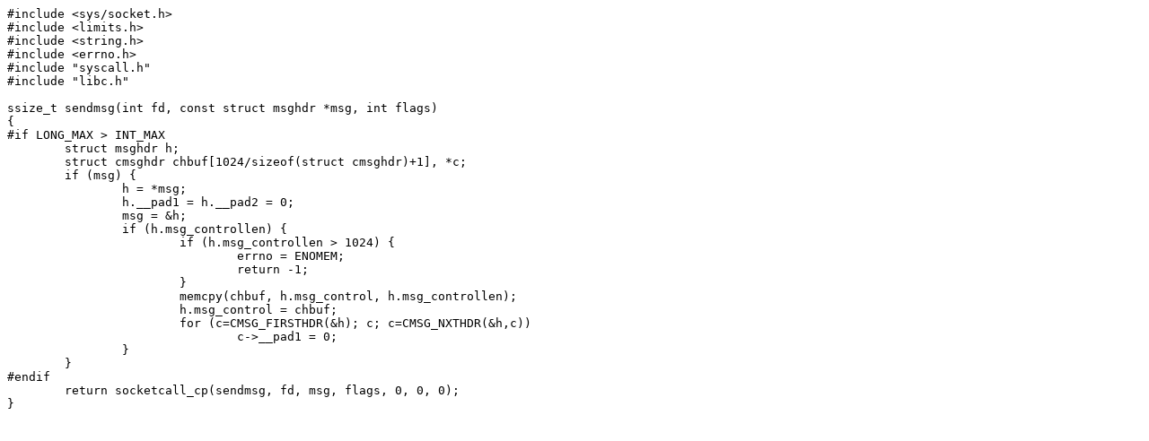

--- FILE ---
content_type: text/plain; charset=UTF-8
request_url: https://git.musl-libc.org/cgit/musl/plain/src/network/sendmsg.c?id=b088f85582d8787911ef48449574bed4131b44a2
body_size: 550
content:
#include <sys/socket.h>
#include <limits.h>
#include <string.h>
#include <errno.h>
#include "syscall.h"
#include "libc.h"

ssize_t sendmsg(int fd, const struct msghdr *msg, int flags)
{
#if LONG_MAX > INT_MAX
	struct msghdr h;
	struct cmsghdr chbuf[1024/sizeof(struct cmsghdr)+1], *c;
	if (msg) {
		h = *msg;
		h.__pad1 = h.__pad2 = 0;
		msg = &h;
		if (h.msg_controllen) {
			if (h.msg_controllen > 1024) {
				errno = ENOMEM;
				return -1;
			}
			memcpy(chbuf, h.msg_control, h.msg_controllen);
			h.msg_control = chbuf;
			for (c=CMSG_FIRSTHDR(&h); c; c=CMSG_NXTHDR(&h,c))
				c->__pad1 = 0;
		}
	}
#endif
	return socketcall_cp(sendmsg, fd, msg, flags, 0, 0, 0);
}
